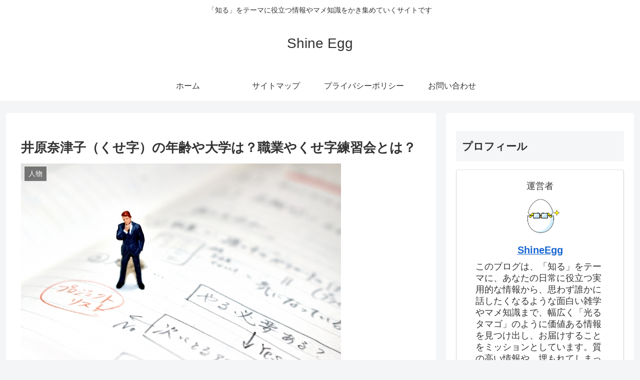

--- FILE ---
content_type: text/html; charset=utf-8
request_url: https://www.google.com/recaptcha/api2/aframe
body_size: 267
content:
<!DOCTYPE HTML><html><head><meta http-equiv="content-type" content="text/html; charset=UTF-8"></head><body><script nonce="EmM44wSs3ShqXXq-5llZMg">/** Anti-fraud and anti-abuse applications only. See google.com/recaptcha */ try{var clients={'sodar':'https://pagead2.googlesyndication.com/pagead/sodar?'};window.addEventListener("message",function(a){try{if(a.source===window.parent){var b=JSON.parse(a.data);var c=clients[b['id']];if(c){var d=document.createElement('img');d.src=c+b['params']+'&rc='+(localStorage.getItem("rc::a")?sessionStorage.getItem("rc::b"):"");window.document.body.appendChild(d);sessionStorage.setItem("rc::e",parseInt(sessionStorage.getItem("rc::e")||0)+1);localStorage.setItem("rc::h",'1768691901436');}}}catch(b){}});window.parent.postMessage("_grecaptcha_ready", "*");}catch(b){}</script></body></html>

--- FILE ---
content_type: text/javascript
request_url: https://accaii.com/init
body_size: 161
content:
typeof window.accaii.init==='function'?window.accaii.init('71873569f9ff9673'):0;

--- FILE ---
content_type: text/javascript; charset=utf-8
request_url: https://accaii.com/shineegg/script?ck1=0&xno=71873569f9ff9673&tz=0&scr=1280.720.24&inw=1280&dpr=1&ori=0&tch=0&geo=1&nav=Mozilla%2F5.0%20(Macintosh%3B%20Intel%20Mac%20OS%20X%2010_15_7)%20AppleWebKit%2F537.36%20(KHTML%2C%20like%20Gecko)%20Chrome%2F131.0.0.0%20Safari%2F537.36%3B%20ClaudeBot%2F1.0%3B%20%2Bclaudebot%40anthropic.com)&url=https%3A%2F%2Fshine-egg.com%2Fiharanatsuko-age-university&ttl=%E4%BA%95%E5%8E%9F%E5%A5%88%E6%B4%A5%E5%AD%90%EF%BC%88%E3%81%8F%E3%81%9B%E5%AD%97%EF%BC%89%E3%81%AE%E5%B9%B4%E9%BD%A2%E3%82%84%E5%A4%A7%E5%AD%A6%E3%81%AF%EF%BC%9F%E8%81%B7%E6%A5%AD%E3%82%84%E3%81%8F%E3%81%9B%E5%AD%97%E7%B7%B4%E7%BF%92%E4%BC%9A%E3%81%A8%E3%81%AF%EF%BC%9F%20%7C%20Shine%20Egg&if=0&ct=0&wd=0&mile=&ref=&now=1768691900962
body_size: 189
content:
window.accaii.save('fd969664ac47464e.690aba0f.696c18bc.0.b.b.0','shine-egg.com');
window.accaii.ready(true);